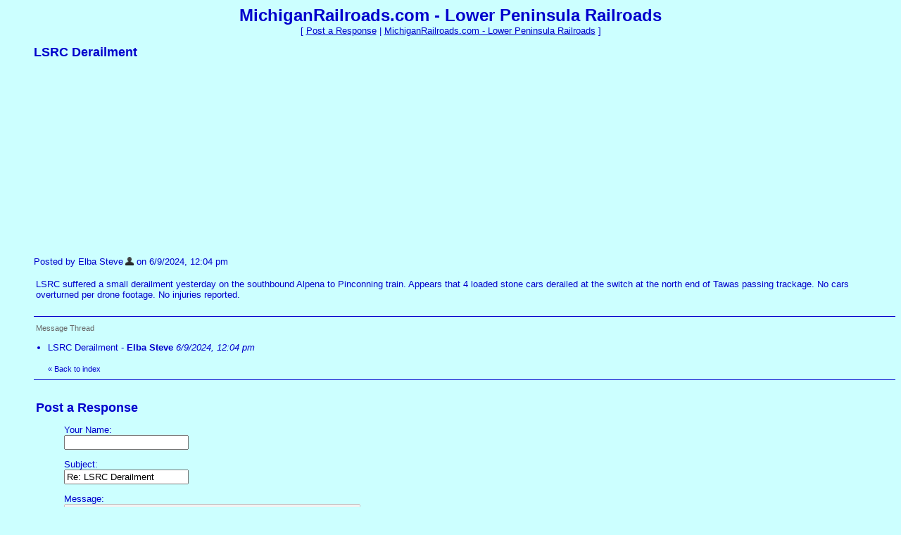

--- FILE ---
content_type: text/html; charset=utf-8
request_url: https://www.google.com/recaptcha/api2/aframe
body_size: 267
content:
<!DOCTYPE HTML><html><head><meta http-equiv="content-type" content="text/html; charset=UTF-8"></head><body><script nonce="I9IJw7fc_EasDxTSW9gcBg">/** Anti-fraud and anti-abuse applications only. See google.com/recaptcha */ try{var clients={'sodar':'https://pagead2.googlesyndication.com/pagead/sodar?'};window.addEventListener("message",function(a){try{if(a.source===window.parent){var b=JSON.parse(a.data);var c=clients[b['id']];if(c){var d=document.createElement('img');d.src=c+b['params']+'&rc='+(localStorage.getItem("rc::a")?sessionStorage.getItem("rc::b"):"");window.document.body.appendChild(d);sessionStorage.setItem("rc::e",parseInt(sessionStorage.getItem("rc::e")||0)+1);localStorage.setItem("rc::h",'1769299533764');}}}catch(b){}});window.parent.postMessage("_grecaptcha_ready", "*");}catch(b){}</script></body></html>

--- FILE ---
content_type: application/javascript; charset=utf-8
request_url: https://fundingchoicesmessages.google.com/f/AGSKWxXRPsp6f_kZBqH5TpkN_N2POz5QDyiAipcLx6aKCWikeL2l0fAYpoHieJKz3M7DFEKZ9sGXZ1o672olyBO7D7zGZW4-BejVzzJpcA-Cy3-VvaDgZ_FgpXcqqgNj-yJqyfuqtJe5QhO5keJdeEu7w_-NrpGhveCi8xzYPbYwqN5q9Tvud6_sOsavs42d/_/ads_300./js_adv_&banner_id=/n4403ad./adinjector.
body_size: -1289
content:
window['1437bc59-099d-4c78-b761-e4ded42fded7'] = true;

--- FILE ---
content_type: application/javascript; charset=utf-8
request_url: https://fundingchoicesmessages.google.com/f/AGSKWxVYruoGxpGezMGZ8ediqU00bCQciu-1OzaDDY7ctsIjpdcjg7ybucaiz8_TLqaaqgiZsQBHZ4JKtahiRXa4qZWzFy8IsXcxflv-_ZdkHXbIsNkdK10FdhuXfzHQkqwy59NE7tiZhw==?fccs=W251bGwsbnVsbCxudWxsLG51bGwsbnVsbCxudWxsLFsxNzY5Mjk5NTMwLDc0MTAwMDAwMF0sbnVsbCxudWxsLG51bGwsW251bGwsWzcsNiw5XSxudWxsLDIsbnVsbCwiZW4iLG51bGwsbnVsbCxudWxsLG51bGwsbnVsbCwxXSwiaHR0cHM6Ly9tZW1iZXJzNC5ib2FyZGhvc3QuY29tL090aGVyTWljaFJScy9tc2cvMTcxNzk0OTA3MC5odG1sIixudWxsLFtbOCwiazYxUEJqbWs2TzAiXSxbOSwiZW4tVVMiXSxbMTksIjIiXSxbMTcsIlswXSJdLFsyNCwiIl0sWzI1LCJbWzk1MzQwMjUyLDk1MzQwMjU0XV0iXSxbMjksImZhbHNlIl1dXQ
body_size: 213
content:
if (typeof __googlefc.fcKernelManager.run === 'function') {"use strict";this.default_ContributorServingResponseClientJs=this.default_ContributorServingResponseClientJs||{};(function(_){var window=this;
try{
var qp=function(a){this.A=_.t(a)};_.u(qp,_.J);var rp=function(a){this.A=_.t(a)};_.u(rp,_.J);rp.prototype.getWhitelistStatus=function(){return _.F(this,2)};var sp=function(a){this.A=_.t(a)};_.u(sp,_.J);var tp=_.ed(sp),up=function(a,b,c){this.B=a;this.j=_.A(b,qp,1);this.l=_.A(b,_.Pk,3);this.F=_.A(b,rp,4);a=this.B.location.hostname;this.D=_.Fg(this.j,2)&&_.O(this.j,2)!==""?_.O(this.j,2):a;a=new _.Qg(_.Qk(this.l));this.C=new _.dh(_.q.document,this.D,a);this.console=null;this.o=new _.mp(this.B,c,a)};
up.prototype.run=function(){if(_.O(this.j,3)){var a=this.C,b=_.O(this.j,3),c=_.fh(a),d=new _.Wg;b=_.hg(d,1,b);c=_.C(c,1,b);_.jh(a,c)}else _.gh(this.C,"FCNEC");_.op(this.o,_.A(this.l,_.De,1),this.l.getDefaultConsentRevocationText(),this.l.getDefaultConsentRevocationCloseText(),this.l.getDefaultConsentRevocationAttestationText(),this.D);_.pp(this.o,_.F(this.F,1),this.F.getWhitelistStatus());var e;a=(e=this.B.googlefc)==null?void 0:e.__executeManualDeployment;a!==void 0&&typeof a==="function"&&_.To(this.o.G,
"manualDeploymentApi")};var vp=function(){};vp.prototype.run=function(a,b,c){var d;return _.v(function(e){d=tp(b);(new up(a,d,c)).run();return e.return({})})};_.Tk(7,new vp);
}catch(e){_._DumpException(e)}
}).call(this,this.default_ContributorServingResponseClientJs);
// Google Inc.

//# sourceURL=/_/mss/boq-content-ads-contributor/_/js/k=boq-content-ads-contributor.ContributorServingResponseClientJs.en_US.k61PBjmk6O0.es5.O/d=1/exm=ad_blocking_detection_executable,kernel_loader,loader_js_executable,web_iab_tcf_v2_signal_executable/ed=1/rs=AJlcJMztj-kAdg6DB63MlSG3pP52LjSptg/m=cookie_refresh_executable
__googlefc.fcKernelManager.run('\x5b\x5b\x5b7,\x22\x5b\x5bnull,\\\x22boardhost.com\\\x22,\\\x22AKsRol-qNcJ3PbGAOvKK9-wQIeytt6d_WTNdkx-FF6H7_9QYM8U-rRpHIieLTljw1KwQfRN8sIXFjeNdZ3xaefR0lL-KnFt4JE9q378gAe23QVHyLqypkIMM3FQs_RPWV9STR7BtBbU-iVzAdIt-PxZRPB0XPXwfnQ\\\\u003d\\\\u003d\\\x22\x5d,null,\x5b\x5bnull,null,null,\\\x22https:\/\/fundingchoicesmessages.google.com\/f\/AGSKWxUJQfOvV4T3nKSbCBo20w_IgXhNQKWaGjpHnwh0A2x92gbVWIUGbDmF25g3ZWmQ0O5baqPABu0O7aLwrqPb1U0JMHsvRy_U3APsjizNedo_r_OQMaSMxwL3rBaWYimaVbZUoq4SZw\\\\u003d\\\\u003d\\\x22\x5d,null,null,\x5bnull,null,null,\\\x22https:\/\/fundingchoicesmessages.google.com\/el\/AGSKWxWyAWtiAxpMmZy0NkuRAUkc-0w1Ly-WyrckMQDskZQLZFY9v0WwF7qQYoXk4FJqWYtgAha8815-rLQo_PgXC8VWKxPEwd-Zdg2cXZi8HFfQUexsRJFbfq6CUB0aell7174lXaCbwA\\\\u003d\\\\u003d\\\x22\x5d,null,\x5bnull,\x5b7,6,9\x5d,null,2,null,\\\x22en\\\x22,null,null,null,null,null,1\x5d,null,\\\x22Privacy and cookie settings\\\x22,\\\x22Close\\\x22,null,null,null,\\\x22Managed by Google. Complies with IAB TCF. CMP ID: 300\\\x22\x5d,\x5b3,1\x5d\x5d\x22\x5d\x5d,\x5bnull,null,null,\x22https:\/\/fundingchoicesmessages.google.com\/f\/AGSKWxX_UEZKjLDx0S3MdB0eSRKH6s1QnKR2fOCEriCBQtbcqb7W6pDXsPttZmLrFQd3GFT3lP4xIS1BtVFp8uY2WWI3wvd7cvBWYzt7Y-DoScfFeblmGWBFETyaT5XUsOKk_Wj5aFfjgw\\u003d\\u003d\x22\x5d\x5d');}